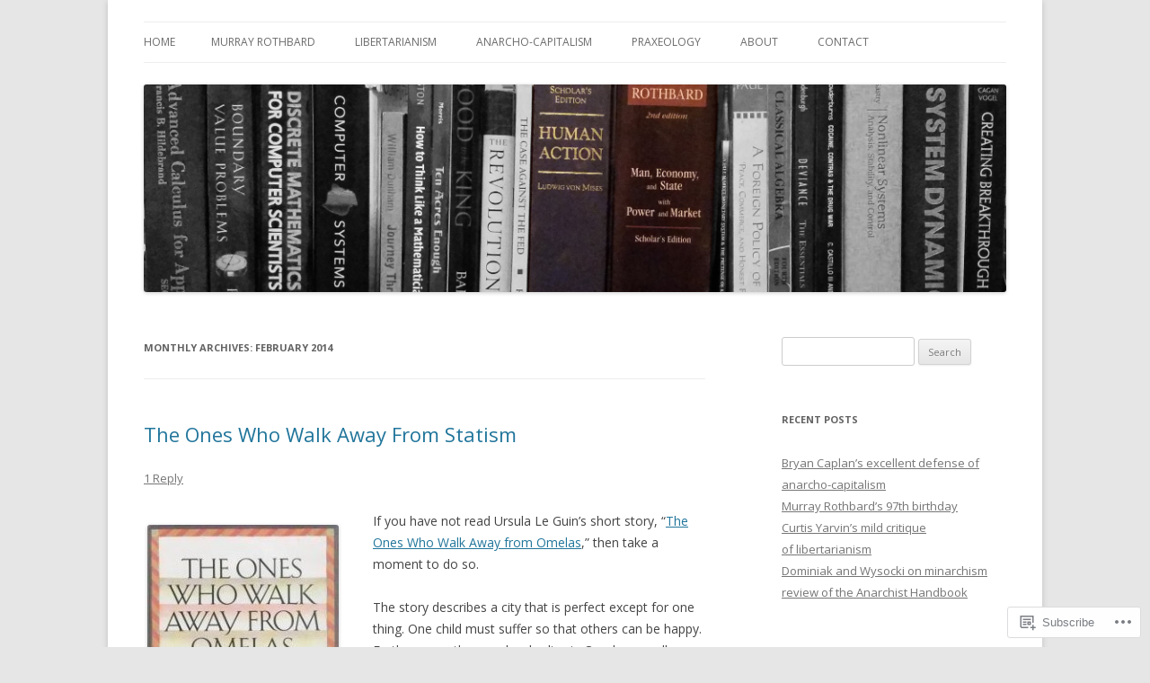

--- FILE ---
content_type: text/html; charset=UTF-8
request_url: https://rothbard.com/2014/02/
body_size: 20322
content:
<!DOCTYPE html>
<!--[if IE 7]>
<html class="ie ie7" lang="en">
<![endif]-->
<!--[if IE 8]>
<html class="ie ie8" lang="en">
<![endif]-->
<!--[if !(IE 7) & !(IE 8)]><!-->
<html lang="en">
<!--<![endif]-->
<head>
<meta charset="UTF-8" />
<meta name="viewport" content="width=device-width" />
<title>February | 2014 | Rothbard.com</title>
<link rel="profile" href="https://gmpg.org/xfn/11" />
<link rel="pingback" href="https://rothbard.com/xmlrpc.php">
<!--[if lt IE 9]>
<script src="https://s0.wp.com/wp-content/themes/pub/twentytwelve/js/html5.js?m=1394055319i&amp;ver=3.7.0" type="text/javascript"></script>
<![endif]-->
<meta name='robots' content='max-image-preview:large' />
<meta name="google-site-verification" content="Gy4tLVNx96m0HBH_E25y5ceCrYhQDbJm-odHhbXJXPM" />

<!-- Async WordPress.com Remote Login -->
<script id="wpcom_remote_login_js">
var wpcom_remote_login_extra_auth = '';
function wpcom_remote_login_remove_dom_node_id( element_id ) {
	var dom_node = document.getElementById( element_id );
	if ( dom_node ) { dom_node.parentNode.removeChild( dom_node ); }
}
function wpcom_remote_login_remove_dom_node_classes( class_name ) {
	var dom_nodes = document.querySelectorAll( '.' + class_name );
	for ( var i = 0; i < dom_nodes.length; i++ ) {
		dom_nodes[ i ].parentNode.removeChild( dom_nodes[ i ] );
	}
}
function wpcom_remote_login_final_cleanup() {
	wpcom_remote_login_remove_dom_node_classes( "wpcom_remote_login_msg" );
	wpcom_remote_login_remove_dom_node_id( "wpcom_remote_login_key" );
	wpcom_remote_login_remove_dom_node_id( "wpcom_remote_login_validate" );
	wpcom_remote_login_remove_dom_node_id( "wpcom_remote_login_js" );
	wpcom_remote_login_remove_dom_node_id( "wpcom_request_access_iframe" );
	wpcom_remote_login_remove_dom_node_id( "wpcom_request_access_styles" );
}

// Watch for messages back from the remote login
window.addEventListener( "message", function( e ) {
	if ( e.origin === "https://r-login.wordpress.com" ) {
		var data = {};
		try {
			data = JSON.parse( e.data );
		} catch( e ) {
			wpcom_remote_login_final_cleanup();
			return;
		}

		if ( data.msg === 'LOGIN' ) {
			// Clean up the login check iframe
			wpcom_remote_login_remove_dom_node_id( "wpcom_remote_login_key" );

			var id_regex = new RegExp( /^[0-9]+$/ );
			var token_regex = new RegExp( /^.*|.*|.*$/ );
			if (
				token_regex.test( data.token )
				&& id_regex.test( data.wpcomid )
			) {
				// We have everything we need to ask for a login
				var script = document.createElement( "script" );
				script.setAttribute( "id", "wpcom_remote_login_validate" );
				script.src = '/remote-login.php?wpcom_remote_login=validate'
					+ '&wpcomid=' + data.wpcomid
					+ '&token=' + encodeURIComponent( data.token )
					+ '&host=' + window.location.protocol
					+ '//' + window.location.hostname
					+ '&postid=77'
					+ '&is_singular=';
				document.body.appendChild( script );
			}

			return;
		}

		// Safari ITP, not logged in, so redirect
		if ( data.msg === 'LOGIN-REDIRECT' ) {
			window.location = 'https://wordpress.com/log-in?redirect_to=' + window.location.href;
			return;
		}

		// Safari ITP, storage access failed, remove the request
		if ( data.msg === 'LOGIN-REMOVE' ) {
			var css_zap = 'html { -webkit-transition: margin-top 1s; transition: margin-top 1s; } /* 9001 */ html { margin-top: 0 !important; } * html body { margin-top: 0 !important; } @media screen and ( max-width: 782px ) { html { margin-top: 0 !important; } * html body { margin-top: 0 !important; } }';
			var style_zap = document.createElement( 'style' );
			style_zap.type = 'text/css';
			style_zap.appendChild( document.createTextNode( css_zap ) );
			document.body.appendChild( style_zap );

			var e = document.getElementById( 'wpcom_request_access_iframe' );
			e.parentNode.removeChild( e );

			document.cookie = 'wordpress_com_login_access=denied; path=/; max-age=31536000';

			return;
		}

		// Safari ITP
		if ( data.msg === 'REQUEST_ACCESS' ) {
			console.log( 'request access: safari' );

			// Check ITP iframe enable/disable knob
			if ( wpcom_remote_login_extra_auth !== 'safari_itp_iframe' ) {
				return;
			}

			// If we are in a "private window" there is no ITP.
			var private_window = false;
			try {
				var opendb = window.openDatabase( null, null, null, null );
			} catch( e ) {
				private_window = true;
			}

			if ( private_window ) {
				console.log( 'private window' );
				return;
			}

			var iframe = document.createElement( 'iframe' );
			iframe.id = 'wpcom_request_access_iframe';
			iframe.setAttribute( 'scrolling', 'no' );
			iframe.setAttribute( 'sandbox', 'allow-storage-access-by-user-activation allow-scripts allow-same-origin allow-top-navigation-by-user-activation' );
			iframe.src = 'https://r-login.wordpress.com/remote-login.php?wpcom_remote_login=request_access&origin=' + encodeURIComponent( data.origin ) + '&wpcomid=' + encodeURIComponent( data.wpcomid );

			var css = 'html { -webkit-transition: margin-top 1s; transition: margin-top 1s; } /* 9001 */ html { margin-top: 46px !important; } * html body { margin-top: 46px !important; } @media screen and ( max-width: 660px ) { html { margin-top: 71px !important; } * html body { margin-top: 71px !important; } #wpcom_request_access_iframe { display: block; height: 71px !important; } } #wpcom_request_access_iframe { border: 0px; height: 46px; position: fixed; top: 0; left: 0; width: 100%; min-width: 100%; z-index: 99999; background: #23282d; } ';

			var style = document.createElement( 'style' );
			style.type = 'text/css';
			style.id = 'wpcom_request_access_styles';
			style.appendChild( document.createTextNode( css ) );
			document.body.appendChild( style );

			document.body.appendChild( iframe );
		}

		if ( data.msg === 'DONE' ) {
			wpcom_remote_login_final_cleanup();
		}
	}
}, false );

// Inject the remote login iframe after the page has had a chance to load
// more critical resources
window.addEventListener( "DOMContentLoaded", function( e ) {
	var iframe = document.createElement( "iframe" );
	iframe.style.display = "none";
	iframe.setAttribute( "scrolling", "no" );
	iframe.setAttribute( "id", "wpcom_remote_login_key" );
	iframe.src = "https://r-login.wordpress.com/remote-login.php"
		+ "?wpcom_remote_login=key"
		+ "&origin=aHR0cHM6Ly9yb3RoYmFyZC5jb20%3D"
		+ "&wpcomid=59706991"
		+ "&time=" + Math.floor( Date.now() / 1000 );
	document.body.appendChild( iframe );
}, false );
</script>
<link rel='dns-prefetch' href='//s0.wp.com' />
<link rel='dns-prefetch' href='//fonts-api.wp.com' />
<link href='https://fonts.gstatic.com' crossorigin rel='preconnect' />
<link rel="alternate" type="application/rss+xml" title="Rothbard.com &raquo; Feed" href="https://rothbard.com/feed/" />
<link rel="alternate" type="application/rss+xml" title="Rothbard.com &raquo; Comments Feed" href="https://rothbard.com/comments/feed/" />
	<script type="text/javascript">
		/* <![CDATA[ */
		function addLoadEvent(func) {
			var oldonload = window.onload;
			if (typeof window.onload != 'function') {
				window.onload = func;
			} else {
				window.onload = function () {
					oldonload();
					func();
				}
			}
		}
		/* ]]> */
	</script>
	<style id='wp-emoji-styles-inline-css'>

	img.wp-smiley, img.emoji {
		display: inline !important;
		border: none !important;
		box-shadow: none !important;
		height: 1em !important;
		width: 1em !important;
		margin: 0 0.07em !important;
		vertical-align: -0.1em !important;
		background: none !important;
		padding: 0 !important;
	}
/*# sourceURL=wp-emoji-styles-inline-css */
</style>
<link crossorigin='anonymous' rel='stylesheet' id='all-css-2-1' href='/wp-content/plugins/gutenberg-core/v22.2.0/build/styles/block-library/style.css?m=1764855221i&cssminify=yes' type='text/css' media='all' />
<style id='wp-block-library-inline-css'>
.has-text-align-justify {
	text-align:justify;
}
.has-text-align-justify{text-align:justify;}

/*# sourceURL=wp-block-library-inline-css */
</style><style id='global-styles-inline-css'>
:root{--wp--preset--aspect-ratio--square: 1;--wp--preset--aspect-ratio--4-3: 4/3;--wp--preset--aspect-ratio--3-4: 3/4;--wp--preset--aspect-ratio--3-2: 3/2;--wp--preset--aspect-ratio--2-3: 2/3;--wp--preset--aspect-ratio--16-9: 16/9;--wp--preset--aspect-ratio--9-16: 9/16;--wp--preset--color--black: #000000;--wp--preset--color--cyan-bluish-gray: #abb8c3;--wp--preset--color--white: #fff;--wp--preset--color--pale-pink: #f78da7;--wp--preset--color--vivid-red: #cf2e2e;--wp--preset--color--luminous-vivid-orange: #ff6900;--wp--preset--color--luminous-vivid-amber: #fcb900;--wp--preset--color--light-green-cyan: #7bdcb5;--wp--preset--color--vivid-green-cyan: #00d084;--wp--preset--color--pale-cyan-blue: #8ed1fc;--wp--preset--color--vivid-cyan-blue: #0693e3;--wp--preset--color--vivid-purple: #9b51e0;--wp--preset--color--blue: #21759b;--wp--preset--color--dark-gray: #444;--wp--preset--color--medium-gray: #9f9f9f;--wp--preset--color--light-gray: #e6e6e6;--wp--preset--gradient--vivid-cyan-blue-to-vivid-purple: linear-gradient(135deg,rgb(6,147,227) 0%,rgb(155,81,224) 100%);--wp--preset--gradient--light-green-cyan-to-vivid-green-cyan: linear-gradient(135deg,rgb(122,220,180) 0%,rgb(0,208,130) 100%);--wp--preset--gradient--luminous-vivid-amber-to-luminous-vivid-orange: linear-gradient(135deg,rgb(252,185,0) 0%,rgb(255,105,0) 100%);--wp--preset--gradient--luminous-vivid-orange-to-vivid-red: linear-gradient(135deg,rgb(255,105,0) 0%,rgb(207,46,46) 100%);--wp--preset--gradient--very-light-gray-to-cyan-bluish-gray: linear-gradient(135deg,rgb(238,238,238) 0%,rgb(169,184,195) 100%);--wp--preset--gradient--cool-to-warm-spectrum: linear-gradient(135deg,rgb(74,234,220) 0%,rgb(151,120,209) 20%,rgb(207,42,186) 40%,rgb(238,44,130) 60%,rgb(251,105,98) 80%,rgb(254,248,76) 100%);--wp--preset--gradient--blush-light-purple: linear-gradient(135deg,rgb(255,206,236) 0%,rgb(152,150,240) 100%);--wp--preset--gradient--blush-bordeaux: linear-gradient(135deg,rgb(254,205,165) 0%,rgb(254,45,45) 50%,rgb(107,0,62) 100%);--wp--preset--gradient--luminous-dusk: linear-gradient(135deg,rgb(255,203,112) 0%,rgb(199,81,192) 50%,rgb(65,88,208) 100%);--wp--preset--gradient--pale-ocean: linear-gradient(135deg,rgb(255,245,203) 0%,rgb(182,227,212) 50%,rgb(51,167,181) 100%);--wp--preset--gradient--electric-grass: linear-gradient(135deg,rgb(202,248,128) 0%,rgb(113,206,126) 100%);--wp--preset--gradient--midnight: linear-gradient(135deg,rgb(2,3,129) 0%,rgb(40,116,252) 100%);--wp--preset--font-size--small: 13px;--wp--preset--font-size--medium: 20px;--wp--preset--font-size--large: 36px;--wp--preset--font-size--x-large: 42px;--wp--preset--font-family--albert-sans: 'Albert Sans', sans-serif;--wp--preset--font-family--alegreya: Alegreya, serif;--wp--preset--font-family--arvo: Arvo, serif;--wp--preset--font-family--bodoni-moda: 'Bodoni Moda', serif;--wp--preset--font-family--bricolage-grotesque: 'Bricolage Grotesque', sans-serif;--wp--preset--font-family--cabin: Cabin, sans-serif;--wp--preset--font-family--chivo: Chivo, sans-serif;--wp--preset--font-family--commissioner: Commissioner, sans-serif;--wp--preset--font-family--cormorant: Cormorant, serif;--wp--preset--font-family--courier-prime: 'Courier Prime', monospace;--wp--preset--font-family--crimson-pro: 'Crimson Pro', serif;--wp--preset--font-family--dm-mono: 'DM Mono', monospace;--wp--preset--font-family--dm-sans: 'DM Sans', sans-serif;--wp--preset--font-family--dm-serif-display: 'DM Serif Display', serif;--wp--preset--font-family--domine: Domine, serif;--wp--preset--font-family--eb-garamond: 'EB Garamond', serif;--wp--preset--font-family--epilogue: Epilogue, sans-serif;--wp--preset--font-family--fahkwang: Fahkwang, sans-serif;--wp--preset--font-family--figtree: Figtree, sans-serif;--wp--preset--font-family--fira-sans: 'Fira Sans', sans-serif;--wp--preset--font-family--fjalla-one: 'Fjalla One', sans-serif;--wp--preset--font-family--fraunces: Fraunces, serif;--wp--preset--font-family--gabarito: Gabarito, system-ui;--wp--preset--font-family--ibm-plex-mono: 'IBM Plex Mono', monospace;--wp--preset--font-family--ibm-plex-sans: 'IBM Plex Sans', sans-serif;--wp--preset--font-family--ibarra-real-nova: 'Ibarra Real Nova', serif;--wp--preset--font-family--instrument-serif: 'Instrument Serif', serif;--wp--preset--font-family--inter: Inter, sans-serif;--wp--preset--font-family--josefin-sans: 'Josefin Sans', sans-serif;--wp--preset--font-family--jost: Jost, sans-serif;--wp--preset--font-family--libre-baskerville: 'Libre Baskerville', serif;--wp--preset--font-family--libre-franklin: 'Libre Franklin', sans-serif;--wp--preset--font-family--literata: Literata, serif;--wp--preset--font-family--lora: Lora, serif;--wp--preset--font-family--merriweather: Merriweather, serif;--wp--preset--font-family--montserrat: Montserrat, sans-serif;--wp--preset--font-family--newsreader: Newsreader, serif;--wp--preset--font-family--noto-sans-mono: 'Noto Sans Mono', sans-serif;--wp--preset--font-family--nunito: Nunito, sans-serif;--wp--preset--font-family--open-sans: 'Open Sans', sans-serif;--wp--preset--font-family--overpass: Overpass, sans-serif;--wp--preset--font-family--pt-serif: 'PT Serif', serif;--wp--preset--font-family--petrona: Petrona, serif;--wp--preset--font-family--piazzolla: Piazzolla, serif;--wp--preset--font-family--playfair-display: 'Playfair Display', serif;--wp--preset--font-family--plus-jakarta-sans: 'Plus Jakarta Sans', sans-serif;--wp--preset--font-family--poppins: Poppins, sans-serif;--wp--preset--font-family--raleway: Raleway, sans-serif;--wp--preset--font-family--roboto: Roboto, sans-serif;--wp--preset--font-family--roboto-slab: 'Roboto Slab', serif;--wp--preset--font-family--rubik: Rubik, sans-serif;--wp--preset--font-family--rufina: Rufina, serif;--wp--preset--font-family--sora: Sora, sans-serif;--wp--preset--font-family--source-sans-3: 'Source Sans 3', sans-serif;--wp--preset--font-family--source-serif-4: 'Source Serif 4', serif;--wp--preset--font-family--space-mono: 'Space Mono', monospace;--wp--preset--font-family--syne: Syne, sans-serif;--wp--preset--font-family--texturina: Texturina, serif;--wp--preset--font-family--urbanist: Urbanist, sans-serif;--wp--preset--font-family--work-sans: 'Work Sans', sans-serif;--wp--preset--spacing--20: 0.44rem;--wp--preset--spacing--30: 0.67rem;--wp--preset--spacing--40: 1rem;--wp--preset--spacing--50: 1.5rem;--wp--preset--spacing--60: 2.25rem;--wp--preset--spacing--70: 3.38rem;--wp--preset--spacing--80: 5.06rem;--wp--preset--shadow--natural: 6px 6px 9px rgba(0, 0, 0, 0.2);--wp--preset--shadow--deep: 12px 12px 50px rgba(0, 0, 0, 0.4);--wp--preset--shadow--sharp: 6px 6px 0px rgba(0, 0, 0, 0.2);--wp--preset--shadow--outlined: 6px 6px 0px -3px rgb(255, 255, 255), 6px 6px rgb(0, 0, 0);--wp--preset--shadow--crisp: 6px 6px 0px rgb(0, 0, 0);}:where(.is-layout-flex){gap: 0.5em;}:where(.is-layout-grid){gap: 0.5em;}body .is-layout-flex{display: flex;}.is-layout-flex{flex-wrap: wrap;align-items: center;}.is-layout-flex > :is(*, div){margin: 0;}body .is-layout-grid{display: grid;}.is-layout-grid > :is(*, div){margin: 0;}:where(.wp-block-columns.is-layout-flex){gap: 2em;}:where(.wp-block-columns.is-layout-grid){gap: 2em;}:where(.wp-block-post-template.is-layout-flex){gap: 1.25em;}:where(.wp-block-post-template.is-layout-grid){gap: 1.25em;}.has-black-color{color: var(--wp--preset--color--black) !important;}.has-cyan-bluish-gray-color{color: var(--wp--preset--color--cyan-bluish-gray) !important;}.has-white-color{color: var(--wp--preset--color--white) !important;}.has-pale-pink-color{color: var(--wp--preset--color--pale-pink) !important;}.has-vivid-red-color{color: var(--wp--preset--color--vivid-red) !important;}.has-luminous-vivid-orange-color{color: var(--wp--preset--color--luminous-vivid-orange) !important;}.has-luminous-vivid-amber-color{color: var(--wp--preset--color--luminous-vivid-amber) !important;}.has-light-green-cyan-color{color: var(--wp--preset--color--light-green-cyan) !important;}.has-vivid-green-cyan-color{color: var(--wp--preset--color--vivid-green-cyan) !important;}.has-pale-cyan-blue-color{color: var(--wp--preset--color--pale-cyan-blue) !important;}.has-vivid-cyan-blue-color{color: var(--wp--preset--color--vivid-cyan-blue) !important;}.has-vivid-purple-color{color: var(--wp--preset--color--vivid-purple) !important;}.has-black-background-color{background-color: var(--wp--preset--color--black) !important;}.has-cyan-bluish-gray-background-color{background-color: var(--wp--preset--color--cyan-bluish-gray) !important;}.has-white-background-color{background-color: var(--wp--preset--color--white) !important;}.has-pale-pink-background-color{background-color: var(--wp--preset--color--pale-pink) !important;}.has-vivid-red-background-color{background-color: var(--wp--preset--color--vivid-red) !important;}.has-luminous-vivid-orange-background-color{background-color: var(--wp--preset--color--luminous-vivid-orange) !important;}.has-luminous-vivid-amber-background-color{background-color: var(--wp--preset--color--luminous-vivid-amber) !important;}.has-light-green-cyan-background-color{background-color: var(--wp--preset--color--light-green-cyan) !important;}.has-vivid-green-cyan-background-color{background-color: var(--wp--preset--color--vivid-green-cyan) !important;}.has-pale-cyan-blue-background-color{background-color: var(--wp--preset--color--pale-cyan-blue) !important;}.has-vivid-cyan-blue-background-color{background-color: var(--wp--preset--color--vivid-cyan-blue) !important;}.has-vivid-purple-background-color{background-color: var(--wp--preset--color--vivid-purple) !important;}.has-black-border-color{border-color: var(--wp--preset--color--black) !important;}.has-cyan-bluish-gray-border-color{border-color: var(--wp--preset--color--cyan-bluish-gray) !important;}.has-white-border-color{border-color: var(--wp--preset--color--white) !important;}.has-pale-pink-border-color{border-color: var(--wp--preset--color--pale-pink) !important;}.has-vivid-red-border-color{border-color: var(--wp--preset--color--vivid-red) !important;}.has-luminous-vivid-orange-border-color{border-color: var(--wp--preset--color--luminous-vivid-orange) !important;}.has-luminous-vivid-amber-border-color{border-color: var(--wp--preset--color--luminous-vivid-amber) !important;}.has-light-green-cyan-border-color{border-color: var(--wp--preset--color--light-green-cyan) !important;}.has-vivid-green-cyan-border-color{border-color: var(--wp--preset--color--vivid-green-cyan) !important;}.has-pale-cyan-blue-border-color{border-color: var(--wp--preset--color--pale-cyan-blue) !important;}.has-vivid-cyan-blue-border-color{border-color: var(--wp--preset--color--vivid-cyan-blue) !important;}.has-vivid-purple-border-color{border-color: var(--wp--preset--color--vivid-purple) !important;}.has-vivid-cyan-blue-to-vivid-purple-gradient-background{background: var(--wp--preset--gradient--vivid-cyan-blue-to-vivid-purple) !important;}.has-light-green-cyan-to-vivid-green-cyan-gradient-background{background: var(--wp--preset--gradient--light-green-cyan-to-vivid-green-cyan) !important;}.has-luminous-vivid-amber-to-luminous-vivid-orange-gradient-background{background: var(--wp--preset--gradient--luminous-vivid-amber-to-luminous-vivid-orange) !important;}.has-luminous-vivid-orange-to-vivid-red-gradient-background{background: var(--wp--preset--gradient--luminous-vivid-orange-to-vivid-red) !important;}.has-very-light-gray-to-cyan-bluish-gray-gradient-background{background: var(--wp--preset--gradient--very-light-gray-to-cyan-bluish-gray) !important;}.has-cool-to-warm-spectrum-gradient-background{background: var(--wp--preset--gradient--cool-to-warm-spectrum) !important;}.has-blush-light-purple-gradient-background{background: var(--wp--preset--gradient--blush-light-purple) !important;}.has-blush-bordeaux-gradient-background{background: var(--wp--preset--gradient--blush-bordeaux) !important;}.has-luminous-dusk-gradient-background{background: var(--wp--preset--gradient--luminous-dusk) !important;}.has-pale-ocean-gradient-background{background: var(--wp--preset--gradient--pale-ocean) !important;}.has-electric-grass-gradient-background{background: var(--wp--preset--gradient--electric-grass) !important;}.has-midnight-gradient-background{background: var(--wp--preset--gradient--midnight) !important;}.has-small-font-size{font-size: var(--wp--preset--font-size--small) !important;}.has-medium-font-size{font-size: var(--wp--preset--font-size--medium) !important;}.has-large-font-size{font-size: var(--wp--preset--font-size--large) !important;}.has-x-large-font-size{font-size: var(--wp--preset--font-size--x-large) !important;}.has-albert-sans-font-family{font-family: var(--wp--preset--font-family--albert-sans) !important;}.has-alegreya-font-family{font-family: var(--wp--preset--font-family--alegreya) !important;}.has-arvo-font-family{font-family: var(--wp--preset--font-family--arvo) !important;}.has-bodoni-moda-font-family{font-family: var(--wp--preset--font-family--bodoni-moda) !important;}.has-bricolage-grotesque-font-family{font-family: var(--wp--preset--font-family--bricolage-grotesque) !important;}.has-cabin-font-family{font-family: var(--wp--preset--font-family--cabin) !important;}.has-chivo-font-family{font-family: var(--wp--preset--font-family--chivo) !important;}.has-commissioner-font-family{font-family: var(--wp--preset--font-family--commissioner) !important;}.has-cormorant-font-family{font-family: var(--wp--preset--font-family--cormorant) !important;}.has-courier-prime-font-family{font-family: var(--wp--preset--font-family--courier-prime) !important;}.has-crimson-pro-font-family{font-family: var(--wp--preset--font-family--crimson-pro) !important;}.has-dm-mono-font-family{font-family: var(--wp--preset--font-family--dm-mono) !important;}.has-dm-sans-font-family{font-family: var(--wp--preset--font-family--dm-sans) !important;}.has-dm-serif-display-font-family{font-family: var(--wp--preset--font-family--dm-serif-display) !important;}.has-domine-font-family{font-family: var(--wp--preset--font-family--domine) !important;}.has-eb-garamond-font-family{font-family: var(--wp--preset--font-family--eb-garamond) !important;}.has-epilogue-font-family{font-family: var(--wp--preset--font-family--epilogue) !important;}.has-fahkwang-font-family{font-family: var(--wp--preset--font-family--fahkwang) !important;}.has-figtree-font-family{font-family: var(--wp--preset--font-family--figtree) !important;}.has-fira-sans-font-family{font-family: var(--wp--preset--font-family--fira-sans) !important;}.has-fjalla-one-font-family{font-family: var(--wp--preset--font-family--fjalla-one) !important;}.has-fraunces-font-family{font-family: var(--wp--preset--font-family--fraunces) !important;}.has-gabarito-font-family{font-family: var(--wp--preset--font-family--gabarito) !important;}.has-ibm-plex-mono-font-family{font-family: var(--wp--preset--font-family--ibm-plex-mono) !important;}.has-ibm-plex-sans-font-family{font-family: var(--wp--preset--font-family--ibm-plex-sans) !important;}.has-ibarra-real-nova-font-family{font-family: var(--wp--preset--font-family--ibarra-real-nova) !important;}.has-instrument-serif-font-family{font-family: var(--wp--preset--font-family--instrument-serif) !important;}.has-inter-font-family{font-family: var(--wp--preset--font-family--inter) !important;}.has-josefin-sans-font-family{font-family: var(--wp--preset--font-family--josefin-sans) !important;}.has-jost-font-family{font-family: var(--wp--preset--font-family--jost) !important;}.has-libre-baskerville-font-family{font-family: var(--wp--preset--font-family--libre-baskerville) !important;}.has-libre-franklin-font-family{font-family: var(--wp--preset--font-family--libre-franklin) !important;}.has-literata-font-family{font-family: var(--wp--preset--font-family--literata) !important;}.has-lora-font-family{font-family: var(--wp--preset--font-family--lora) !important;}.has-merriweather-font-family{font-family: var(--wp--preset--font-family--merriweather) !important;}.has-montserrat-font-family{font-family: var(--wp--preset--font-family--montserrat) !important;}.has-newsreader-font-family{font-family: var(--wp--preset--font-family--newsreader) !important;}.has-noto-sans-mono-font-family{font-family: var(--wp--preset--font-family--noto-sans-mono) !important;}.has-nunito-font-family{font-family: var(--wp--preset--font-family--nunito) !important;}.has-open-sans-font-family{font-family: var(--wp--preset--font-family--open-sans) !important;}.has-overpass-font-family{font-family: var(--wp--preset--font-family--overpass) !important;}.has-pt-serif-font-family{font-family: var(--wp--preset--font-family--pt-serif) !important;}.has-petrona-font-family{font-family: var(--wp--preset--font-family--petrona) !important;}.has-piazzolla-font-family{font-family: var(--wp--preset--font-family--piazzolla) !important;}.has-playfair-display-font-family{font-family: var(--wp--preset--font-family--playfair-display) !important;}.has-plus-jakarta-sans-font-family{font-family: var(--wp--preset--font-family--plus-jakarta-sans) !important;}.has-poppins-font-family{font-family: var(--wp--preset--font-family--poppins) !important;}.has-raleway-font-family{font-family: var(--wp--preset--font-family--raleway) !important;}.has-roboto-font-family{font-family: var(--wp--preset--font-family--roboto) !important;}.has-roboto-slab-font-family{font-family: var(--wp--preset--font-family--roboto-slab) !important;}.has-rubik-font-family{font-family: var(--wp--preset--font-family--rubik) !important;}.has-rufina-font-family{font-family: var(--wp--preset--font-family--rufina) !important;}.has-sora-font-family{font-family: var(--wp--preset--font-family--sora) !important;}.has-source-sans-3-font-family{font-family: var(--wp--preset--font-family--source-sans-3) !important;}.has-source-serif-4-font-family{font-family: var(--wp--preset--font-family--source-serif-4) !important;}.has-space-mono-font-family{font-family: var(--wp--preset--font-family--space-mono) !important;}.has-syne-font-family{font-family: var(--wp--preset--font-family--syne) !important;}.has-texturina-font-family{font-family: var(--wp--preset--font-family--texturina) !important;}.has-urbanist-font-family{font-family: var(--wp--preset--font-family--urbanist) !important;}.has-work-sans-font-family{font-family: var(--wp--preset--font-family--work-sans) !important;}
/*# sourceURL=global-styles-inline-css */
</style>

<style id='classic-theme-styles-inline-css'>
/*! This file is auto-generated */
.wp-block-button__link{color:#fff;background-color:#32373c;border-radius:9999px;box-shadow:none;text-decoration:none;padding:calc(.667em + 2px) calc(1.333em + 2px);font-size:1.125em}.wp-block-file__button{background:#32373c;color:#fff;text-decoration:none}
/*# sourceURL=/wp-includes/css/classic-themes.min.css */
</style>
<link crossorigin='anonymous' rel='stylesheet' id='all-css-4-1' href='/_static/??-eJx9jEEOAiEQBD/kQECjeDC+ZWEnijIwYWA3/l72op689KFTVXplCCU3zE1z6reYRYfiUwlP0VYZpwxIJE4IFRd10HOU9iFA2iuhCiI7/ROiDt9WxfETT20jCOc4YUIa2D9t5eGA91xRBMZS7ATtPkTZvCtdzNEZt7f2fHq8Afl7R7w=&cssminify=yes' type='text/css' media='all' />
<link rel='stylesheet' id='twentytwelve-fonts-css' href='https://fonts-api.wp.com/css?family=Open+Sans%3A400italic%2C700italic%2C400%2C700&#038;subset=latin%2Clatin-ext&#038;display=fallback' media='all' />
<link crossorigin='anonymous' rel='stylesheet' id='all-css-6-1' href='/_static/??-eJzTLy/QTc7PK0nNK9EvyUjNTS3WLyhN0i8pBwpUAsmcslT94pLKnFS95OJiHX0iVAPV6Sfl5CdnF4O02OfaGpqbWpibWJiZW2YBADBZKMU=&cssminify=yes' type='text/css' media='all' />
<link crossorigin='anonymous' rel='stylesheet' id='all-css-8-1' href='/_static/??-eJx9i0EOwjAMBD+EcUEiggPiLW1k0iAnjmqnUX9PuLUXLqud1Q62Al6yUTa0mRIpljqhtT5sPXklVNuYoBUv6exVT7hzUoXCNcSsuNDEEnoN2F87/CcFEmDxo0XJB4A3j3H5qa/0vNyGh3PD1d0/X5shQdY=&cssminify=yes' type='text/css' media='all' />
<style id='jetpack-global-styles-frontend-style-inline-css'>
:root { --font-headings: unset; --font-base: unset; --font-headings-default: -apple-system,BlinkMacSystemFont,"Segoe UI",Roboto,Oxygen-Sans,Ubuntu,Cantarell,"Helvetica Neue",sans-serif; --font-base-default: -apple-system,BlinkMacSystemFont,"Segoe UI",Roboto,Oxygen-Sans,Ubuntu,Cantarell,"Helvetica Neue",sans-serif;}
/*# sourceURL=jetpack-global-styles-frontend-style-inline-css */
</style>
<link crossorigin='anonymous' rel='stylesheet' id='all-css-10-1' href='/wp-content/themes/h4/global.css?m=1420737423i&cssminify=yes' type='text/css' media='all' />
<script type="text/javascript" id="wpcom-actionbar-placeholder-js-extra">
/* <![CDATA[ */
var actionbardata = {"siteID":"59706991","postID":"0","siteURL":"https://rothbard.com","xhrURL":"https://rothbard.com/wp-admin/admin-ajax.php","nonce":"b199b3234a","isLoggedIn":"","statusMessage":"","subsEmailDefault":"instantly","proxyScriptUrl":"https://s0.wp.com/wp-content/js/wpcom-proxy-request.js?m=1513050504i&amp;ver=20211021","i18n":{"followedText":"New posts from this site will now appear in your \u003Ca href=\"https://wordpress.com/reader\"\u003EReader\u003C/a\u003E","foldBar":"Collapse this bar","unfoldBar":"Expand this bar","shortLinkCopied":"Shortlink copied to clipboard."}};
//# sourceURL=wpcom-actionbar-placeholder-js-extra
/* ]]> */
</script>
<script type="text/javascript" id="jetpack-mu-wpcom-settings-js-before">
/* <![CDATA[ */
var JETPACK_MU_WPCOM_SETTINGS = {"assetsUrl":"https://s0.wp.com/wp-content/mu-plugins/jetpack-mu-wpcom-plugin/sun/jetpack_vendor/automattic/jetpack-mu-wpcom/src/build/"};
//# sourceURL=jetpack-mu-wpcom-settings-js-before
/* ]]> */
</script>
<script crossorigin='anonymous' type='text/javascript'  src='/_static/??-eJzTLy/QTc7PK0nNK9HPKtYvyinRLSjKr6jUyyrW0QfKZeYl55SmpBaDJLMKS1OLKqGUXm5mHkFFurmZ6UWJJalQxfa5tobmRgamxgZmFpZZACbyLJI='></script>
<script type="text/javascript" id="rlt-proxy-js-after">
/* <![CDATA[ */
	rltInitialize( {"token":null,"iframeOrigins":["https:\/\/widgets.wp.com"]} );
//# sourceURL=rlt-proxy-js-after
/* ]]> */
</script>
<link rel="EditURI" type="application/rsd+xml" title="RSD" href="https://rothbarddotcom.wordpress.com/xmlrpc.php?rsd" />
<meta name="generator" content="WordPress.com" />

<!-- Jetpack Open Graph Tags -->
<meta property="og:type" content="website" />
<meta property="og:title" content="February 2014 &#8211; Rothbard.com" />
<meta property="og:site_name" content="Rothbard.com" />
<meta property="og:image" content="https://rothbard.com/wp-content/uploads/2018/08/murray_rothbard.png?w=105" />
<meta property="og:image:width" content="200" />
<meta property="og:image:height" content="200" />
<meta property="og:image:alt" content="" />
<meta property="og:locale" content="en_US" />
<meta name="twitter:creator" content="@Rothbarddotcom" />
<meta name="twitter:site" content="@Rothbarddotcom" />

<!-- End Jetpack Open Graph Tags -->
<link rel='openid.server' href='https://rothbard.com/?openidserver=1' />
<link rel='openid.delegate' href='https://rothbard.com/' />
<link rel="search" type="application/opensearchdescription+xml" href="https://rothbard.com/osd.xml" title="Rothbard.com" />
<link rel="search" type="application/opensearchdescription+xml" href="https://s1.wp.com/opensearch.xml" title="WordPress.com" />
<meta name="theme-color" content="#e6e6e6" />
<style type="text/css">.recentcomments a{display:inline !important;padding:0 !important;margin:0 !important;}</style>		<style type="text/css">
			.recentcomments a {
				display: inline !important;
				padding: 0 !important;
				margin: 0 !important;
			}

			table.recentcommentsavatartop img.avatar, table.recentcommentsavatarend img.avatar {
				border: 0px;
				margin: 0;
			}

			table.recentcommentsavatartop a, table.recentcommentsavatarend a {
				border: 0px !important;
				background-color: transparent !important;
			}

			td.recentcommentsavatarend, td.recentcommentsavatartop {
				padding: 0px 0px 1px 0px;
				margin: 0px;
			}

			td.recentcommentstextend {
				border: none !important;
				padding: 0px 0px 2px 10px;
			}

			.rtl td.recentcommentstextend {
				padding: 0px 10px 2px 0px;
			}

			td.recentcommentstexttop {
				border: none;
				padding: 0px 0px 0px 10px;
			}

			.rtl td.recentcommentstexttop {
				padding: 0px 10px 0px 0px;
			}
		</style>
		<meta name="description" content="1 post published by rothbarddotcom during February 2014" />
	<style type="text/css" id="twentytwelve-header-css">
			.site-title,
		.site-description {
			position: absolute;
			clip: rect(1px 1px 1px 1px); /* IE7 */
			clip: rect(1px, 1px, 1px, 1px);
		}
		</style>
	<link rel="icon" href="https://rothbard.com/wp-content/uploads/2018/08/murray_rothbard.png?w=32" sizes="32x32" />
<link rel="icon" href="https://rothbard.com/wp-content/uploads/2018/08/murray_rothbard.png?w=105" sizes="192x192" />
<link rel="apple-touch-icon" href="https://rothbard.com/wp-content/uploads/2018/08/murray_rothbard.png?w=105" />
<meta name="msapplication-TileImage" content="https://rothbard.com/wp-content/uploads/2018/08/murray_rothbard.png?w=105" />
			<link rel="stylesheet" id="custom-css-css" type="text/css" href="https://s0.wp.com/?custom-css=1&#038;csblog=42wvZ&#038;cscache=6&#038;csrev=11" />
			<!-- Jetpack Google Analytics -->
			<script type='text/javascript'>
				var _gaq = _gaq || [];
				_gaq.push(['_setAccount', 'UA-55810067-1']);
_gaq.push(['_trackPageview']);
				(function() {
					var ga = document.createElement('script'); ga.type = 'text/javascript'; ga.async = true;
					ga.src = ('https:' === document.location.protocol ? 'https://ssl' : 'http://www') + '.google-analytics.com/ga.js';
					var s = document.getElementsByTagName('script')[0]; s.parentNode.insertBefore(ga, s);
				})();
			</script>
			<!-- End Jetpack Google Analytics -->
<link crossorigin='anonymous' rel='stylesheet' id='all-css-2-3' href='/_static/??-eJyNjM0KgzAQBl9I/ag/lR6KjyK6LhJNNsHN4uuXQuvZ4wzD4EwlRcksGcHK5G11otg4p4n2H0NNMDohzD7SrtDTJT4qUi1wexDiYp4VNB3RlP3V/MX3N4T3o++aun892277AK5vOq4=&cssminify=yes' type='text/css' media='all' />
</head>

<body class="archive date wp-embed-responsive wp-theme-pubtwentytwelve customizer-styles-applied custom-font-enabled single-author jetpack-reblog-enabled">
<div id="page" class="hfeed site">
	<header id="masthead" class="site-header">
				<hgroup>
			<h1 class="site-title"><a href="https://rothbard.com/" title="Rothbard.com" rel="home">Rothbard.com</a></h1>
			<h2 class="site-description">Murray Rothbard, Libertarianism, and Anarcho-Capitalism</h2>
		</hgroup>

		<nav id="site-navigation" class="main-navigation">
			<button class="menu-toggle">Menu</button>
			<a class="assistive-text" href="#content" title="Skip to content">Skip to content</a>
			<div class="nav-menu"><ul>
<li ><a href="https://rothbard.com/">Home</a></li><li class="page_item page-item-1266"><a href="https://rothbard.com/murray-rothbard/">Murray Rothbard</a></li>
<li class="page_item page-item-1217"><a href="https://rothbard.com/libertarianism/">Libertarianism</a></li>
<li class="page_item page-item-365"><a href="https://rothbard.com/anarcho-capitalism/">Anarcho-capitalism</a></li>
<li class="page_item page-item-155"><a href="https://rothbard.com/praxeology/">Praxeology</a></li>
<li class="page_item page-item-1"><a href="https://rothbard.com/about/">About</a></li>
<li class="page_item page-item-19"><a href="https://rothbard.com/contact/">Contact</a></li>
</ul></div>
		</nav><!-- #site-navigation -->

						<a href="https://rothbard.com/"><img src="https://rothbard.com/wp-content/uploads/2016/12/gray_library.jpg" class="header-image" width="2000" height="481" alt="" /></a>
			</header><!-- #masthead -->

	<div id="main" class="wrapper">
	<section id="primary" class="site-content">
		<div id="content" role="main">

					<header class="archive-header">
				<h1 class="archive-title">
				Monthly Archives: <span>February 2014</span>				</h1>
			</header><!-- .archive-header -->

			
	<article id="post-77" class="post-77 post type-post status-publish format-standard hentry category-editorial tag-anarchy tag-ethics tag-libertarianism tag-minarchy tag-omelas tag-tho-ones-who-walk-away-from-omelas tag-ursula-le-guin tag-utopia">
				<header class="entry-header">
			
						<h1 class="entry-title">
				<a href="https://rothbard.com/2014/02/21/the-ones-who-walk-away-from-statism/" rel="bookmark">The Ones Who Walk Away From&nbsp;Statism</a>
			</h1>
										<div class="comments-link">
					<a href="https://rothbard.com/2014/02/21/the-ones-who-walk-away-from-statism/#comments">1 Reply</a>				</div><!-- .comments-link -->
					</header><!-- .entry-header -->

				<div class="entry-content">
			<div data-shortcode="caption" id="attachment_205" style="width: 223px" class="wp-caption alignleft"><a href="https://rothbard.com/wp-content/uploads/2014/02/towwaf_omelas.jpg"><img aria-describedby="caption-attachment-205" data-attachment-id="205" data-permalink="https://rothbard.com/2014/02/21/the-ones-who-walk-away-from-statism/towwaf_omelas/" data-orig-file="https://rothbard.com/wp-content/uploads/2014/02/towwaf_omelas.jpg" data-orig-size="213,294" data-comments-opened="1" data-image-meta="{&quot;aperture&quot;:&quot;0&quot;,&quot;credit&quot;:&quot;&quot;,&quot;camera&quot;:&quot;&quot;,&quot;caption&quot;:&quot;&quot;,&quot;created_timestamp&quot;:&quot;0&quot;,&quot;copyright&quot;:&quot;&quot;,&quot;focal_length&quot;:&quot;0&quot;,&quot;iso&quot;:&quot;0&quot;,&quot;shutter_speed&quot;:&quot;0&quot;,&quot;title&quot;:&quot;&quot;}" data-image-title="towwaf_omelas" data-image-description="" data-image-caption="&lt;p&gt;The Ones Who Walk Away from Omelas&lt;/p&gt;
" data-medium-file="https://rothbard.com/wp-content/uploads/2014/02/towwaf_omelas.jpg?w=213" data-large-file="https://rothbard.com/wp-content/uploads/2014/02/towwaf_omelas.jpg?w=213" class="size-full wp-image-205" alt="The Ones Who Walk Away from Omelas" src="https://rothbard.com/wp-content/uploads/2014/02/towwaf_omelas.jpg?w=625"   srcset="https://rothbard.com/wp-content/uploads/2014/02/towwaf_omelas.jpg 213w, https://rothbard.com/wp-content/uploads/2014/02/towwaf_omelas.jpg?w=109&amp;h=150 109w" sizes="(max-width: 213px) 100vw, 213px" /></a><p id="caption-attachment-205" class="wp-caption-text">The Ones Who Walk Away from Omelas</p></div>
<p>If you have not read Ursula Le Guin&#8217;s short story, &#8220;<a href="http://www-rohan.sdsu.edu/faculty/dunnweb/rprnts.omelas.pdf">The Ones Who Walk Away from Omelas</a>,&#8221; then take a moment to do so.</p>
<p><span style="line-height:1.714285714;font-size:1rem;">The story describes a city that is perfect except for one thing. One child must suffer so that others can be happy. Furthermore, the people who live in Omelas are all shown the suffering child when they come of age, so no adult lives in Omelas without knowing how the system really works. </span></p>
<p>This is, of course, an apt <a title="Anatomy of the State" href="http://mises.org/easaran/chap3.asp">analogy for statism</a>. Every state exists through taxation, which victimizes at least one person. All states in history have inflicted additional suffering on both those who live in their territory and those outside of it. So Omelas might be considered an ideal state &#8212; one with minimal suffering and maximum happiness.</p>
<p>In the story, those who come of age in Omelas do one of two things. Most rationalize the abuse of the child and continue to live their comfortable lives. However, a few decide instead to leave Omelas. In the same way, t<span style="line-height:1.714285714;font-size:1rem;">hose who support government are the majority in modern society. They want to live in O</span><span style="line-height:1.714285714;font-size:1rem;">melas and are willing to sacrifice others to do so. A few, however, realize that this is unethical and make the hard choice to reject statism regardless of the changes it might bring.</span></p>
<p> <a href="https://rothbard.com/2014/02/21/the-ones-who-walk-away-from-statism/#more-77" class="more-link">Continue reading <span class="meta-nav">&rarr;</span></a></p>
					</div><!-- .entry-content -->
		
		<footer class="entry-meta">
			This entry was posted in <a href="https://rothbard.com/category/editorial/" rel="category tag">editorial</a> and tagged <a href="https://rothbard.com/tag/anarchy/" rel="tag">anarchy</a>, <a href="https://rothbard.com/tag/ethics/" rel="tag">ethics</a>, <a href="https://rothbard.com/tag/libertarianism/" rel="tag">Libertarianism</a>, <a href="https://rothbard.com/tag/minarchy/" rel="tag">minarchy</a>, <a href="https://rothbard.com/tag/omelas/" rel="tag">Omelas</a>, <a href="https://rothbard.com/tag/tho-ones-who-walk-away-from-omelas/" rel="tag">Tho Ones Who Walk Away from Omelas</a>, <a href="https://rothbard.com/tag/ursula-le-guin/" rel="tag">Ursula Le Guin</a>, <a href="https://rothbard.com/tag/utopia/" rel="tag">utopia</a> on <a href="https://rothbard.com/2014/02/21/the-ones-who-walk-away-from-statism/" title="2:22 am" rel="bookmark"><time class="entry-date" datetime="2014-02-21T02:22:19-05:00">February 21, 2014</time></a><span class="by-author"> by <span class="author vcard"><a class="url fn n" href="https://rothbard.com/author/rothbarddotcom/" title="View all posts by rothbarddotcom" rel="author">rothbarddotcom</a></span></span>.								</footer><!-- .entry-meta -->
	</article><!-- #post -->

		
		</div><!-- #content -->
	</section><!-- #primary -->


			<div id="secondary" class="widget-area" role="complementary">
						<aside id="search-2" class="widget widget_search"><form role="search" method="get" id="searchform" class="searchform" action="https://rothbard.com/">
				<div>
					<label class="screen-reader-text" for="s">Search for:</label>
					<input type="text" value="" name="s" id="s" />
					<input type="submit" id="searchsubmit" value="Search" />
				</div>
			</form></aside>
		<aside id="recent-posts-2" class="widget widget_recent_entries">
		<h3 class="widget-title">Recent Posts</h3>
		<ul>
											<li>
					<a href="https://rothbard.com/2023/09/23/bryan-caplans-excellent-defense-of-anarcho-capitalism/">Bryan Caplan&#8217;s excellent defense of anarcho-capitalism</a>
									</li>
											<li>
					<a href="https://rothbard.com/2023/03/03/murray-rothbards-97th-birthday/">Murray Rothbard&#8217;s 97th&nbsp;birthday</a>
									</li>
											<li>
					<a href="https://rothbard.com/2023/01/14/curtis-yarvins-mild-critique-of-libertarianism/">Curtis Yarvin&#8217;s mild critique of&nbsp;libertarianism</a>
									</li>
											<li>
					<a href="https://rothbard.com/2022/07/06/dominiak-and-wysocki-on-minarchism/">Dominiak and Wysocki on&nbsp;minarchism</a>
									</li>
											<li>
					<a href="https://rothbard.com/2022/01/24/review-of-the-anarchist-handbook/">review of the Anarchist&nbsp;Handbook</a>
									</li>
					</ul>

		</aside><aside id="recent-comments-2" class="widget widget_recent_comments"><h3 class="widget-title">Recent Comments</h3>				<table class="recentcommentsavatar" cellspacing="0" cellpadding="0" border="0">
					<tr><td title="rothbarddotcom" class="recentcommentsavatartop" style="height:48px; width:48px;"><a href="https://rothbarddotcom.wordpress.com" rel="nofollow"><img referrerpolicy="no-referrer" alt='rothbarddotcom&#039;s avatar' src='https://0.gravatar.com/avatar/6de26758d04906d4c287c833b1864cd55f929a10178d013bcc2159ce025c5b37?s=48&#038;d=identicon&#038;r=G' srcset='https://0.gravatar.com/avatar/6de26758d04906d4c287c833b1864cd55f929a10178d013bcc2159ce025c5b37?s=48&#038;d=identicon&#038;r=G 1x, https://0.gravatar.com/avatar/6de26758d04906d4c287c833b1864cd55f929a10178d013bcc2159ce025c5b37?s=72&#038;d=identicon&#038;r=G 1.5x, https://0.gravatar.com/avatar/6de26758d04906d4c287c833b1864cd55f929a10178d013bcc2159ce025c5b37?s=96&#038;d=identicon&#038;r=G 2x, https://0.gravatar.com/avatar/6de26758d04906d4c287c833b1864cd55f929a10178d013bcc2159ce025c5b37?s=144&#038;d=identicon&#038;r=G 3x, https://0.gravatar.com/avatar/6de26758d04906d4c287c833b1864cd55f929a10178d013bcc2159ce025c5b37?s=192&#038;d=identicon&#038;r=G 4x' class='avatar avatar-48' height='48' width='48' loading='lazy' decoding='async' /></a></td><td class="recentcommentstexttop" style=""><a href="https://rothbarddotcom.wordpress.com" rel="nofollow">rothbarddotcom</a> on <a href="https://rothbard.com/2022/07/06/dominiak-and-wysocki-on-minarchism/comment-page-1/#comment-3379">Dominiak and Wysocki on&nbsp;m&hellip;</a></td></tr><tr><td title="Ivan" class="recentcommentsavatarend" style="height:48px; width:48px;"><img referrerpolicy="no-referrer" alt='Ivan&#039;s avatar' src='https://0.gravatar.com/avatar/cf3eacb95c3d9dbb9b335fdaddcaeeb39ff003b13d09c23b85645787da0534c4?s=48&#038;d=identicon&#038;r=G' srcset='https://0.gravatar.com/avatar/cf3eacb95c3d9dbb9b335fdaddcaeeb39ff003b13d09c23b85645787da0534c4?s=48&#038;d=identicon&#038;r=G 1x, https://0.gravatar.com/avatar/cf3eacb95c3d9dbb9b335fdaddcaeeb39ff003b13d09c23b85645787da0534c4?s=72&#038;d=identicon&#038;r=G 1.5x, https://0.gravatar.com/avatar/cf3eacb95c3d9dbb9b335fdaddcaeeb39ff003b13d09c23b85645787da0534c4?s=96&#038;d=identicon&#038;r=G 2x, https://0.gravatar.com/avatar/cf3eacb95c3d9dbb9b335fdaddcaeeb39ff003b13d09c23b85645787da0534c4?s=144&#038;d=identicon&#038;r=G 3x, https://0.gravatar.com/avatar/cf3eacb95c3d9dbb9b335fdaddcaeeb39ff003b13d09c23b85645787da0534c4?s=192&#038;d=identicon&#038;r=G 4x' class='avatar avatar-48' height='48' width='48' loading='lazy' decoding='async' /></td><td class="recentcommentstextend" style="">Ivan on <a href="https://rothbard.com/2022/07/06/dominiak-and-wysocki-on-minarchism/comment-page-1/#comment-3377">Dominiak and Wysocki on&nbsp;m&hellip;</a></td></tr><tr><td title="rothbarddotcom" class="recentcommentsavatarend" style="height:48px; width:48px;"><a href="https://rothbarddotcom.wordpress.com" rel="nofollow"><img referrerpolicy="no-referrer" alt='rothbarddotcom&#039;s avatar' src='https://0.gravatar.com/avatar/6de26758d04906d4c287c833b1864cd55f929a10178d013bcc2159ce025c5b37?s=48&#038;d=identicon&#038;r=G' srcset='https://0.gravatar.com/avatar/6de26758d04906d4c287c833b1864cd55f929a10178d013bcc2159ce025c5b37?s=48&#038;d=identicon&#038;r=G 1x, https://0.gravatar.com/avatar/6de26758d04906d4c287c833b1864cd55f929a10178d013bcc2159ce025c5b37?s=72&#038;d=identicon&#038;r=G 1.5x, https://0.gravatar.com/avatar/6de26758d04906d4c287c833b1864cd55f929a10178d013bcc2159ce025c5b37?s=96&#038;d=identicon&#038;r=G 2x, https://0.gravatar.com/avatar/6de26758d04906d4c287c833b1864cd55f929a10178d013bcc2159ce025c5b37?s=144&#038;d=identicon&#038;r=G 3x, https://0.gravatar.com/avatar/6de26758d04906d4c287c833b1864cd55f929a10178d013bcc2159ce025c5b37?s=192&#038;d=identicon&#038;r=G 4x' class='avatar avatar-48' height='48' width='48' loading='lazy' decoding='async' /></a></td><td class="recentcommentstextend" style=""><a href="https://rothbarddotcom.wordpress.com" rel="nofollow">rothbarddotcom</a> on <a href="https://rothbard.com/2019/08/01/less-common-photos-of-murray-rothbard/comment-page-1/#comment-2130">Less Common Photos of Murray&hellip;</a></td></tr><tr><td title="Mateus Slupko" class="recentcommentsavatarend" style="height:48px; width:48px;"><img referrerpolicy="no-referrer" alt='Mateus Slupko&#039;s avatar' src='https://0.gravatar.com/avatar/c0653243bf79d8b12d1c763dcf4abf92386c2094504df442758631ad2169996c?s=48&#038;d=identicon&#038;r=G' srcset='https://0.gravatar.com/avatar/c0653243bf79d8b12d1c763dcf4abf92386c2094504df442758631ad2169996c?s=48&#038;d=identicon&#038;r=G 1x, https://0.gravatar.com/avatar/c0653243bf79d8b12d1c763dcf4abf92386c2094504df442758631ad2169996c?s=72&#038;d=identicon&#038;r=G 1.5x, https://0.gravatar.com/avatar/c0653243bf79d8b12d1c763dcf4abf92386c2094504df442758631ad2169996c?s=96&#038;d=identicon&#038;r=G 2x, https://0.gravatar.com/avatar/c0653243bf79d8b12d1c763dcf4abf92386c2094504df442758631ad2169996c?s=144&#038;d=identicon&#038;r=G 3x, https://0.gravatar.com/avatar/c0653243bf79d8b12d1c763dcf4abf92386c2094504df442758631ad2169996c?s=192&#038;d=identicon&#038;r=G 4x' class='avatar avatar-48' height='48' width='48' loading='lazy' decoding='async' /></td><td class="recentcommentstextend" style="">Mateus Slupko on <a href="https://rothbard.com/2019/08/01/less-common-photos-of-murray-rothbard/comment-page-1/#comment-2129">Less Common Photos of Murray&hellip;</a></td></tr><tr><td title="Alan Cassidy" class="recentcommentsavatarend" style="height:48px; width:48px;"><a href="https:/Www.trutherator.wordpress.com" rel="nofollow"><img referrerpolicy="no-referrer" alt='Alan Cassidy&#039;s avatar' src='https://0.gravatar.com/avatar/3b3e225b6b34ca4b45596a9baa1049355e89770cce3174ac8fc02c9ed6f03ce4?s=48&#038;d=identicon&#038;r=G' srcset='https://0.gravatar.com/avatar/3b3e225b6b34ca4b45596a9baa1049355e89770cce3174ac8fc02c9ed6f03ce4?s=48&#038;d=identicon&#038;r=G 1x, https://0.gravatar.com/avatar/3b3e225b6b34ca4b45596a9baa1049355e89770cce3174ac8fc02c9ed6f03ce4?s=72&#038;d=identicon&#038;r=G 1.5x, https://0.gravatar.com/avatar/3b3e225b6b34ca4b45596a9baa1049355e89770cce3174ac8fc02c9ed6f03ce4?s=96&#038;d=identicon&#038;r=G 2x, https://0.gravatar.com/avatar/3b3e225b6b34ca4b45596a9baa1049355e89770cce3174ac8fc02c9ed6f03ce4?s=144&#038;d=identicon&#038;r=G 3x, https://0.gravatar.com/avatar/3b3e225b6b34ca4b45596a9baa1049355e89770cce3174ac8fc02c9ed6f03ce4?s=192&#038;d=identicon&#038;r=G 4x' class='avatar avatar-48' height='48' width='48' loading='lazy' decoding='async' /></a></td><td class="recentcommentstextend" style=""><a href="https:/Www.trutherator.wordpress.com" rel="nofollow">Alan Cassidy</a> on <a href="https://rothbard.com/2019/07/14/julian-lincoln-simon/comment-page-1/#comment-1979">Julian Lincoln Simon</a></td></tr>				</table>
				</aside><aside id="archives-2" class="widget widget_archive"><h3 class="widget-title">Archives</h3>
			<ul>
					<li><a href='https://rothbard.com/2023/09/'>September 2023</a></li>
	<li><a href='https://rothbard.com/2023/03/'>March 2023</a></li>
	<li><a href='https://rothbard.com/2023/01/'>January 2023</a></li>
	<li><a href='https://rothbard.com/2022/07/'>July 2022</a></li>
	<li><a href='https://rothbard.com/2022/01/'>January 2022</a></li>
	<li><a href='https://rothbard.com/2021/04/'>April 2021</a></li>
	<li><a href='https://rothbard.com/2021/03/'>March 2021</a></li>
	<li><a href='https://rothbard.com/2021/01/'>January 2021</a></li>
	<li><a href='https://rothbard.com/2020/12/'>December 2020</a></li>
	<li><a href='https://rothbard.com/2020/09/'>September 2020</a></li>
	<li><a href='https://rothbard.com/2020/08/'>August 2020</a></li>
	<li><a href='https://rothbard.com/2020/07/'>July 2020</a></li>
	<li><a href='https://rothbard.com/2020/06/'>June 2020</a></li>
	<li><a href='https://rothbard.com/2020/03/'>March 2020</a></li>
	<li><a href='https://rothbard.com/2020/02/'>February 2020</a></li>
	<li><a href='https://rothbard.com/2020/01/'>January 2020</a></li>
	<li><a href='https://rothbard.com/2019/12/'>December 2019</a></li>
	<li><a href='https://rothbard.com/2019/11/'>November 2019</a></li>
	<li><a href='https://rothbard.com/2019/10/'>October 2019</a></li>
	<li><a href='https://rothbard.com/2019/09/'>September 2019</a></li>
	<li><a href='https://rothbard.com/2019/08/'>August 2019</a></li>
	<li><a href='https://rothbard.com/2019/07/'>July 2019</a></li>
	<li><a href='https://rothbard.com/2019/05/'>May 2019</a></li>
	<li><a href='https://rothbard.com/2018/10/'>October 2018</a></li>
	<li><a href='https://rothbard.com/2018/08/'>August 2018</a></li>
	<li><a href='https://rothbard.com/2018/07/'>July 2018</a></li>
	<li><a href='https://rothbard.com/2018/06/'>June 2018</a></li>
	<li><a href='https://rothbard.com/2018/05/'>May 2018</a></li>
	<li><a href='https://rothbard.com/2018/04/'>April 2018</a></li>
	<li><a href='https://rothbard.com/2018/03/'>March 2018</a></li>
	<li><a href='https://rothbard.com/2018/02/'>February 2018</a></li>
	<li><a href='https://rothbard.com/2018/01/'>January 2018</a></li>
	<li><a href='https://rothbard.com/2017/12/'>December 2017</a></li>
	<li><a href='https://rothbard.com/2017/09/'>September 2017</a></li>
	<li><a href='https://rothbard.com/2017/07/'>July 2017</a></li>
	<li><a href='https://rothbard.com/2017/06/'>June 2017</a></li>
	<li><a href='https://rothbard.com/2017/03/'>March 2017</a></li>
	<li><a href='https://rothbard.com/2017/02/'>February 2017</a></li>
	<li><a href='https://rothbard.com/2017/01/'>January 2017</a></li>
	<li><a href='https://rothbard.com/2016/12/'>December 2016</a></li>
	<li><a href='https://rothbard.com/2016/10/'>October 2016</a></li>
	<li><a href='https://rothbard.com/2016/08/'>August 2016</a></li>
	<li><a href='https://rothbard.com/2016/07/'>July 2016</a></li>
	<li><a href='https://rothbard.com/2016/06/'>June 2016</a></li>
	<li><a href='https://rothbard.com/2016/04/'>April 2016</a></li>
	<li><a href='https://rothbard.com/2016/03/'>March 2016</a></li>
	<li><a href='https://rothbard.com/2016/01/'>January 2016</a></li>
	<li><a href='https://rothbard.com/2015/11/'>November 2015</a></li>
	<li><a href='https://rothbard.com/2015/09/'>September 2015</a></li>
	<li><a href='https://rothbard.com/2015/08/'>August 2015</a></li>
	<li><a href='https://rothbard.com/2015/06/'>June 2015</a></li>
	<li><a href='https://rothbard.com/2015/05/'>May 2015</a></li>
	<li><a href='https://rothbard.com/2015/04/'>April 2015</a></li>
	<li><a href='https://rothbard.com/2015/03/'>March 2015</a></li>
	<li><a href='https://rothbard.com/2015/01/'>January 2015</a></li>
	<li><a href='https://rothbard.com/2014/12/'>December 2014</a></li>
	<li><a href='https://rothbard.com/2014/11/'>November 2014</a></li>
	<li><a href='https://rothbard.com/2014/10/'>October 2014</a></li>
	<li><a href='https://rothbard.com/2014/09/'>September 2014</a></li>
	<li><a href='https://rothbard.com/2014/07/'>July 2014</a></li>
	<li><a href='https://rothbard.com/2014/06/'>June 2014</a></li>
	<li><a href='https://rothbard.com/2014/05/'>May 2014</a></li>
	<li><a href='https://rothbard.com/2014/04/'>April 2014</a></li>
	<li><a href='https://rothbard.com/2014/03/'>March 2014</a></li>
	<li><a href='https://rothbard.com/2014/02/' aria-current="page">February 2014</a></li>
	<li><a href='https://rothbard.com/2014/01/'>January 2014</a></li>
	<li><a href='https://rothbard.com/2013/12/'>December 2013</a></li>
	<li><a href='https://rothbard.com/2013/11/'>November 2013</a></li>
	<li><a href='https://rothbard.com/2013/10/'>October 2013</a></li>
			</ul>

			</aside><aside id="categories-2" class="widget widget_categories"><h3 class="widget-title">Categories</h3>
			<ul>
					<li class="cat-item cat-item-3867"><a href="https://rothbard.com/category/article/">article</a>
</li>
	<li class="cat-item cat-item-2364"><a href="https://rothbard.com/category/book/">book</a>
</li>
	<li class="cat-item cat-item-2697"><a href="https://rothbard.com/category/editorial/">editorial</a>
</li>
	<li class="cat-item cat-item-5784"><a href="https://rothbard.com/category/event/">event</a>
</li>
	<li class="cat-item cat-item-524"><a href="https://rothbard.com/category/film/">film</a>
</li>
	<li class="cat-item cat-item-686"><a href="https://rothbard.com/category/image/">image</a>
</li>
	<li class="cat-item cat-item-11788"><a href="https://rothbard.com/category/interview/">interview</a>
</li>
	<li class="cat-item cat-item-21091"><a href="https://rothbard.com/category/obituary/">obituary</a>
</li>
	<li class="cat-item cat-item-6335"><a href="https://rothbard.com/category/organization/">organization</a>
</li>
	<li class="cat-item cat-item-1142"><a href="https://rothbard.com/category/podcast/">podcast</a>
</li>
	<li class="cat-item cat-item-43086"><a href="https://rothbard.com/category/psa/">psa</a>
</li>
	<li class="cat-item cat-item-3099"><a href="https://rothbard.com/category/quote/">quote</a>
</li>
	<li class="cat-item cat-item-6"><a href="https://rothbard.com/category/technology/">technology</a>
</li>
	<li class="cat-item cat-item-412"><a href="https://rothbard.com/category/video/">video</a>
</li>
			</ul>

			</aside><aside id="meta-2" class="widget widget_meta"><h3 class="widget-title">Meta</h3>
		<ul>
			<li><a class="click-register" href="https://wordpress.com/start?ref=wplogin">Create account</a></li>			<li><a href="https://rothbarddotcom.wordpress.com/wp-login.php">Log in</a></li>
			<li><a href="https://rothbard.com/feed/">Entries feed</a></li>
			<li><a href="https://rothbard.com/comments/feed/">Comments feed</a></li>

			<li><a href="https://wordpress.com/" title="Powered by WordPress, state-of-the-art semantic personal publishing platform.">WordPress.com</a></li>
		</ul>

		</aside>		</div><!-- #secondary -->
		</div><!-- #main .wrapper -->
	<footer id="colophon" role="contentinfo">
		<div class="site-info">
									<a href="https://wordpress.com/?ref=footer_blog" rel="nofollow">Blog at WordPress.com.</a>
		</div><!-- .site-info -->
	</footer><!-- #colophon -->
</div><!-- #page -->

<!--  -->
<script type="speculationrules">
{"prefetch":[{"source":"document","where":{"and":[{"href_matches":"/*"},{"not":{"href_matches":["/wp-*.php","/wp-admin/*","/files/*","/wp-content/*","/wp-content/plugins/*","/wp-content/themes/pub/twentytwelve/*","/*\\?(.+)"]}},{"not":{"selector_matches":"a[rel~=\"nofollow\"]"}},{"not":{"selector_matches":".no-prefetch, .no-prefetch a"}}]},"eagerness":"conservative"}]}
</script>
<script type="text/javascript" src="//0.gravatar.com/js/hovercards/hovercards.min.js?ver=202551924dcd77a86c6f1d3698ec27fc5da92b28585ddad3ee636c0397cf312193b2a1" id="grofiles-cards-js"></script>
<script type="text/javascript" id="wpgroho-js-extra">
/* <![CDATA[ */
var WPGroHo = {"my_hash":""};
//# sourceURL=wpgroho-js-extra
/* ]]> */
</script>
<script crossorigin='anonymous' type='text/javascript'  src='/wp-content/mu-plugins/gravatar-hovercards/wpgroho.js?m=1610363240i'></script>

	<script>
		// Initialize and attach hovercards to all gravatars
		( function() {
			function init() {
				if ( typeof Gravatar === 'undefined' ) {
					return;
				}

				if ( typeof Gravatar.init !== 'function' ) {
					return;
				}

				Gravatar.profile_cb = function ( hash, id ) {
					WPGroHo.syncProfileData( hash, id );
				};

				Gravatar.my_hash = WPGroHo.my_hash;
				Gravatar.init(
					'body',
					'#wp-admin-bar-my-account',
					{
						i18n: {
							'Edit your profile →': 'Edit your profile →',
							'View profile →': 'View profile →',
							'Contact': 'Contact',
							'Send money': 'Send money',
							'Sorry, we are unable to load this Gravatar profile.': 'Sorry, we are unable to load this Gravatar profile.',
							'Gravatar not found.': 'Gravatar not found.',
							'Too Many Requests.': 'Too Many Requests.',
							'Internal Server Error.': 'Internal Server Error.',
							'Is this you?': 'Is this you?',
							'Claim your free profile.': 'Claim your free profile.',
							'Email': 'Email',
							'Home Phone': 'Home Phone',
							'Work Phone': 'Work Phone',
							'Cell Phone': 'Cell Phone',
							'Contact Form': 'Contact Form',
							'Calendar': 'Calendar',
						},
					}
				);
			}

			if ( document.readyState !== 'loading' ) {
				init();
			} else {
				document.addEventListener( 'DOMContentLoaded', init );
			}
		} )();
	</script>

		<div style="display:none">
	<div class="grofile-hash-map-e6950dfdeff154fea5726135d0c0e4d1">
	</div>
	<div class="grofile-hash-map-c677604ec085a22079f03198d5087517">
	</div>
	<div class="grofile-hash-map-37bbb9ae60b1851f8635c9346ca2c606">
	</div>
	<div class="grofile-hash-map-333d06188a6cc76f8a37e5248fe2c025">
	</div>
	</div>
		<div id="actionbar" dir="ltr" style="display: none;"
			class="actnbr-pub-twentytwelve actnbr-has-follow actnbr-has-actions">
		<ul>
								<li class="actnbr-btn actnbr-hidden">
								<a class="actnbr-action actnbr-actn-follow " href="">
			<svg class="gridicon" height="20" width="20" xmlns="http://www.w3.org/2000/svg" viewBox="0 0 20 20"><path clip-rule="evenodd" d="m4 4.5h12v6.5h1.5v-6.5-1.5h-1.5-12-1.5v1.5 10.5c0 1.1046.89543 2 2 2h7v-1.5h-7c-.27614 0-.5-.2239-.5-.5zm10.5 2h-9v1.5h9zm-5 3h-4v1.5h4zm3.5 1.5h-1v1h1zm-1-1.5h-1.5v1.5 1 1.5h1.5 1 1.5v-1.5-1-1.5h-1.5zm-2.5 2.5h-4v1.5h4zm6.5 1.25h1.5v2.25h2.25v1.5h-2.25v2.25h-1.5v-2.25h-2.25v-1.5h2.25z"  fill-rule="evenodd"></path></svg>
			<span>Subscribe</span>
		</a>
		<a class="actnbr-action actnbr-actn-following  no-display" href="">
			<svg class="gridicon" height="20" width="20" xmlns="http://www.w3.org/2000/svg" viewBox="0 0 20 20"><path fill-rule="evenodd" clip-rule="evenodd" d="M16 4.5H4V15C4 15.2761 4.22386 15.5 4.5 15.5H11.5V17H4.5C3.39543 17 2.5 16.1046 2.5 15V4.5V3H4H16H17.5V4.5V12.5H16V4.5ZM5.5 6.5H14.5V8H5.5V6.5ZM5.5 9.5H9.5V11H5.5V9.5ZM12 11H13V12H12V11ZM10.5 9.5H12H13H14.5V11V12V13.5H13H12H10.5V12V11V9.5ZM5.5 12H9.5V13.5H5.5V12Z" fill="#008A20"></path><path class="following-icon-tick" d="M13.5 16L15.5 18L19 14.5" stroke="#008A20" stroke-width="1.5"></path></svg>
			<span>Subscribed</span>
		</a>
							<div class="actnbr-popover tip tip-top-left actnbr-notice" id="follow-bubble">
							<div class="tip-arrow"></div>
							<div class="tip-inner actnbr-follow-bubble">
															<ul>
											<li class="actnbr-sitename">
			<a href="https://rothbard.com">
				<img loading='lazy' alt='' src='https://rothbard.com/wp-content/uploads/2018/08/murray_rothbard.png?w=50' srcset='https://rothbard.com/wp-content/uploads/2018/08/murray_rothbard.png?w=50 1x, https://rothbard.com/wp-content/uploads/2018/08/murray_rothbard.png?w=75 1.5x, https://rothbard.com/wp-content/uploads/2018/08/murray_rothbard.png?w=100 2x, https://rothbard.com/wp-content/uploads/2018/08/murray_rothbard.png?w=105 3x, https://rothbard.com/wp-content/uploads/2018/08/murray_rothbard.png?w=105 4x' class='avatar avatar-50' height='50' width='50' />				Rothbard.com			</a>
		</li>
										<div class="actnbr-message no-display"></div>
									<form method="post" action="https://subscribe.wordpress.com" accept-charset="utf-8" style="display: none;">
																						<div class="actnbr-follow-count">Join 72 other subscribers</div>
																					<div>
										<input type="email" name="email" placeholder="Enter your email address" class="actnbr-email-field" aria-label="Enter your email address" />
										</div>
										<input type="hidden" name="action" value="subscribe" />
										<input type="hidden" name="blog_id" value="59706991" />
										<input type="hidden" name="source" value="https://rothbard.com/2014/02/" />
										<input type="hidden" name="sub-type" value="actionbar-follow" />
										<input type="hidden" id="_wpnonce" name="_wpnonce" value="0471bb6653" />										<div class="actnbr-button-wrap">
											<button type="submit" value="Sign me up">
												Sign me up											</button>
										</div>
									</form>
									<li class="actnbr-login-nudge">
										<div>
											Already have a WordPress.com account? <a href="https://wordpress.com/log-in?redirect_to=https%3A%2F%2Fr-login.wordpress.com%2Fremote-login.php%3Faction%3Dlink%26back%3Dhttps%253A%252F%252Frothbard.com%252F2014%252F02%252F21%252Fthe-ones-who-walk-away-from-statism%252F">Log in now.</a>										</div>
									</li>
								</ul>
															</div>
						</div>
					</li>
							<li class="actnbr-ellipsis actnbr-hidden">
				<svg class="gridicon gridicons-ellipsis" height="24" width="24" xmlns="http://www.w3.org/2000/svg" viewBox="0 0 24 24"><g><path d="M7 12c0 1.104-.896 2-2 2s-2-.896-2-2 .896-2 2-2 2 .896 2 2zm12-2c-1.104 0-2 .896-2 2s.896 2 2 2 2-.896 2-2-.896-2-2-2zm-7 0c-1.104 0-2 .896-2 2s.896 2 2 2 2-.896 2-2-.896-2-2-2z"/></g></svg>				<div class="actnbr-popover tip tip-top-left actnbr-more">
					<div class="tip-arrow"></div>
					<div class="tip-inner">
						<ul>
								<li class="actnbr-sitename">
			<a href="https://rothbard.com">
				<img loading='lazy' alt='' src='https://rothbard.com/wp-content/uploads/2018/08/murray_rothbard.png?w=50' srcset='https://rothbard.com/wp-content/uploads/2018/08/murray_rothbard.png?w=50 1x, https://rothbard.com/wp-content/uploads/2018/08/murray_rothbard.png?w=75 1.5x, https://rothbard.com/wp-content/uploads/2018/08/murray_rothbard.png?w=100 2x, https://rothbard.com/wp-content/uploads/2018/08/murray_rothbard.png?w=105 3x, https://rothbard.com/wp-content/uploads/2018/08/murray_rothbard.png?w=105 4x' class='avatar avatar-50' height='50' width='50' />				Rothbard.com			</a>
		</li>
								<li class="actnbr-folded-follow">
										<a class="actnbr-action actnbr-actn-follow " href="">
			<svg class="gridicon" height="20" width="20" xmlns="http://www.w3.org/2000/svg" viewBox="0 0 20 20"><path clip-rule="evenodd" d="m4 4.5h12v6.5h1.5v-6.5-1.5h-1.5-12-1.5v1.5 10.5c0 1.1046.89543 2 2 2h7v-1.5h-7c-.27614 0-.5-.2239-.5-.5zm10.5 2h-9v1.5h9zm-5 3h-4v1.5h4zm3.5 1.5h-1v1h1zm-1-1.5h-1.5v1.5 1 1.5h1.5 1 1.5v-1.5-1-1.5h-1.5zm-2.5 2.5h-4v1.5h4zm6.5 1.25h1.5v2.25h2.25v1.5h-2.25v2.25h-1.5v-2.25h-2.25v-1.5h2.25z"  fill-rule="evenodd"></path></svg>
			<span>Subscribe</span>
		</a>
		<a class="actnbr-action actnbr-actn-following  no-display" href="">
			<svg class="gridicon" height="20" width="20" xmlns="http://www.w3.org/2000/svg" viewBox="0 0 20 20"><path fill-rule="evenodd" clip-rule="evenodd" d="M16 4.5H4V15C4 15.2761 4.22386 15.5 4.5 15.5H11.5V17H4.5C3.39543 17 2.5 16.1046 2.5 15V4.5V3H4H16H17.5V4.5V12.5H16V4.5ZM5.5 6.5H14.5V8H5.5V6.5ZM5.5 9.5H9.5V11H5.5V9.5ZM12 11H13V12H12V11ZM10.5 9.5H12H13H14.5V11V12V13.5H13H12H10.5V12V11V9.5ZM5.5 12H9.5V13.5H5.5V12Z" fill="#008A20"></path><path class="following-icon-tick" d="M13.5 16L15.5 18L19 14.5" stroke="#008A20" stroke-width="1.5"></path></svg>
			<span>Subscribed</span>
		</a>
								</li>
														<li class="actnbr-signup"><a href="https://wordpress.com/start/">Sign up</a></li>
							<li class="actnbr-login"><a href="https://wordpress.com/log-in?redirect_to=https%3A%2F%2Fr-login.wordpress.com%2Fremote-login.php%3Faction%3Dlink%26back%3Dhttps%253A%252F%252Frothbard.com%252F2014%252F02%252F21%252Fthe-ones-who-walk-away-from-statism%252F">Log in</a></li>
															<li class="flb-report">
									<a href="https://wordpress.com/abuse/?report_url=https://rothbard.com" target="_blank" rel="noopener noreferrer">
										Report this content									</a>
								</li>
															<li class="actnbr-reader">
									<a href="https://wordpress.com/reader/feeds/15178558">
										View site in Reader									</a>
								</li>
															<li class="actnbr-subs">
									<a href="https://subscribe.wordpress.com/">Manage subscriptions</a>
								</li>
																<li class="actnbr-fold"><a href="">Collapse this bar</a></li>
														</ul>
					</div>
				</div>
			</li>
		</ul>
	</div>
	
<script>
window.addEventListener( "DOMContentLoaded", function( event ) {
	var link = document.createElement( "link" );
	link.href = "/wp-content/mu-plugins/actionbar/actionbar.css?v=20250116";
	link.type = "text/css";
	link.rel = "stylesheet";
	document.head.appendChild( link );

	var script = document.createElement( "script" );
	script.src = "/wp-content/mu-plugins/actionbar/actionbar.js?v=20250204";
	document.body.appendChild( script );
} );
</script>

			<div id="jp-carousel-loading-overlay">
			<div id="jp-carousel-loading-wrapper">
				<span id="jp-carousel-library-loading">&nbsp;</span>
			</div>
		</div>
		<div class="jp-carousel-overlay" style="display: none;">

		<div class="jp-carousel-container">
			<!-- The Carousel Swiper -->
			<div
				class="jp-carousel-wrap swiper jp-carousel-swiper-container jp-carousel-transitions"
				itemscope
				itemtype="https://schema.org/ImageGallery">
				<div class="jp-carousel swiper-wrapper"></div>
				<div class="jp-swiper-button-prev swiper-button-prev">
					<svg width="25" height="24" viewBox="0 0 25 24" fill="none" xmlns="http://www.w3.org/2000/svg">
						<mask id="maskPrev" mask-type="alpha" maskUnits="userSpaceOnUse" x="8" y="6" width="9" height="12">
							<path d="M16.2072 16.59L11.6496 12L16.2072 7.41L14.8041 6L8.8335 12L14.8041 18L16.2072 16.59Z" fill="white"/>
						</mask>
						<g mask="url(#maskPrev)">
							<rect x="0.579102" width="23.8823" height="24" fill="#FFFFFF"/>
						</g>
					</svg>
				</div>
				<div class="jp-swiper-button-next swiper-button-next">
					<svg width="25" height="24" viewBox="0 0 25 24" fill="none" xmlns="http://www.w3.org/2000/svg">
						<mask id="maskNext" mask-type="alpha" maskUnits="userSpaceOnUse" x="8" y="6" width="8" height="12">
							<path d="M8.59814 16.59L13.1557 12L8.59814 7.41L10.0012 6L15.9718 12L10.0012 18L8.59814 16.59Z" fill="white"/>
						</mask>
						<g mask="url(#maskNext)">
							<rect x="0.34375" width="23.8822" height="24" fill="#FFFFFF"/>
						</g>
					</svg>
				</div>
			</div>
			<!-- The main close buton -->
			<div class="jp-carousel-close-hint">
				<svg width="25" height="24" viewBox="0 0 25 24" fill="none" xmlns="http://www.w3.org/2000/svg">
					<mask id="maskClose" mask-type="alpha" maskUnits="userSpaceOnUse" x="5" y="5" width="15" height="14">
						<path d="M19.3166 6.41L17.9135 5L12.3509 10.59L6.78834 5L5.38525 6.41L10.9478 12L5.38525 17.59L6.78834 19L12.3509 13.41L17.9135 19L19.3166 17.59L13.754 12L19.3166 6.41Z" fill="white"/>
					</mask>
					<g mask="url(#maskClose)">
						<rect x="0.409668" width="23.8823" height="24" fill="#FFFFFF"/>
					</g>
				</svg>
			</div>
			<!-- Image info, comments and meta -->
			<div class="jp-carousel-info">
				<div class="jp-carousel-info-footer">
					<div class="jp-carousel-pagination-container">
						<div class="jp-swiper-pagination swiper-pagination"></div>
						<div class="jp-carousel-pagination"></div>
					</div>
					<div class="jp-carousel-photo-title-container">
						<h2 class="jp-carousel-photo-caption"></h2>
					</div>
					<div class="jp-carousel-photo-icons-container">
						<a href="#" class="jp-carousel-icon-btn jp-carousel-icon-info" aria-label="Toggle photo metadata visibility">
							<span class="jp-carousel-icon">
								<svg width="25" height="24" viewBox="0 0 25 24" fill="none" xmlns="http://www.w3.org/2000/svg">
									<mask id="maskInfo" mask-type="alpha" maskUnits="userSpaceOnUse" x="2" y="2" width="21" height="20">
										<path fill-rule="evenodd" clip-rule="evenodd" d="M12.7537 2C7.26076 2 2.80273 6.48 2.80273 12C2.80273 17.52 7.26076 22 12.7537 22C18.2466 22 22.7046 17.52 22.7046 12C22.7046 6.48 18.2466 2 12.7537 2ZM11.7586 7V9H13.7488V7H11.7586ZM11.7586 11V17H13.7488V11H11.7586ZM4.79292 12C4.79292 16.41 8.36531 20 12.7537 20C17.142 20 20.7144 16.41 20.7144 12C20.7144 7.59 17.142 4 12.7537 4C8.36531 4 4.79292 7.59 4.79292 12Z" fill="white"/>
									</mask>
									<g mask="url(#maskInfo)">
										<rect x="0.8125" width="23.8823" height="24" fill="#FFFFFF"/>
									</g>
								</svg>
							</span>
						</a>
												<a href="#" class="jp-carousel-icon-btn jp-carousel-icon-comments" aria-label="Toggle photo comments visibility">
							<span class="jp-carousel-icon">
								<svg width="25" height="24" viewBox="0 0 25 24" fill="none" xmlns="http://www.w3.org/2000/svg">
									<mask id="maskComments" mask-type="alpha" maskUnits="userSpaceOnUse" x="2" y="2" width="21" height="20">
										<path fill-rule="evenodd" clip-rule="evenodd" d="M4.3271 2H20.2486C21.3432 2 22.2388 2.9 22.2388 4V16C22.2388 17.1 21.3432 18 20.2486 18H6.31729L2.33691 22V4C2.33691 2.9 3.2325 2 4.3271 2ZM6.31729 16H20.2486V4H4.3271V18L6.31729 16Z" fill="white"/>
									</mask>
									<g mask="url(#maskComments)">
										<rect x="0.34668" width="23.8823" height="24" fill="#FFFFFF"/>
									</g>
								</svg>

								<span class="jp-carousel-has-comments-indicator" aria-label="This image has comments."></span>
							</span>
						</a>
											</div>
				</div>
				<div class="jp-carousel-info-extra">
					<div class="jp-carousel-info-content-wrapper">
						<div class="jp-carousel-photo-title-container">
							<h2 class="jp-carousel-photo-title"></h2>
						</div>
						<div class="jp-carousel-comments-wrapper">
															<div id="jp-carousel-comments-loading">
									<span>Loading Comments...</span>
								</div>
								<div class="jp-carousel-comments"></div>
								<div id="jp-carousel-comment-form-container">
									<span id="jp-carousel-comment-form-spinner">&nbsp;</span>
									<div id="jp-carousel-comment-post-results"></div>
																														<form id="jp-carousel-comment-form">
												<label for="jp-carousel-comment-form-comment-field" class="screen-reader-text">Write a Comment...</label>
												<textarea
													name="comment"
													class="jp-carousel-comment-form-field jp-carousel-comment-form-textarea"
													id="jp-carousel-comment-form-comment-field"
													placeholder="Write a Comment..."
												></textarea>
												<div id="jp-carousel-comment-form-submit-and-info-wrapper">
													<div id="jp-carousel-comment-form-commenting-as">
																													<fieldset>
																<label for="jp-carousel-comment-form-email-field">Email (Required)</label>
																<input type="text" name="email" class="jp-carousel-comment-form-field jp-carousel-comment-form-text-field" id="jp-carousel-comment-form-email-field" />
															</fieldset>
															<fieldset>
																<label for="jp-carousel-comment-form-author-field">Name (Required)</label>
																<input type="text" name="author" class="jp-carousel-comment-form-field jp-carousel-comment-form-text-field" id="jp-carousel-comment-form-author-field" />
															</fieldset>
															<fieldset>
																<label for="jp-carousel-comment-form-url-field">Website</label>
																<input type="text" name="url" class="jp-carousel-comment-form-field jp-carousel-comment-form-text-field" id="jp-carousel-comment-form-url-field" />
															</fieldset>
																											</div>
													<input
														type="submit"
														name="submit"
														class="jp-carousel-comment-form-button"
														id="jp-carousel-comment-form-button-submit"
														value="Post Comment" />
												</div>
											</form>
																											</div>
													</div>
						<div class="jp-carousel-image-meta">
							<div class="jp-carousel-title-and-caption">
								<div class="jp-carousel-photo-info">
									<h3 class="jp-carousel-caption" itemprop="caption description"></h3>
								</div>

								<div class="jp-carousel-photo-description"></div>
							</div>
							<ul class="jp-carousel-image-exif" style="display: none;"></ul>
							<a class="jp-carousel-image-download" href="#" target="_blank" style="display: none;">
								<svg width="25" height="24" viewBox="0 0 25 24" fill="none" xmlns="http://www.w3.org/2000/svg">
									<mask id="mask0" mask-type="alpha" maskUnits="userSpaceOnUse" x="3" y="3" width="19" height="18">
										<path fill-rule="evenodd" clip-rule="evenodd" d="M5.84615 5V19H19.7775V12H21.7677V19C21.7677 20.1 20.8721 21 19.7775 21H5.84615C4.74159 21 3.85596 20.1 3.85596 19V5C3.85596 3.9 4.74159 3 5.84615 3H12.8118V5H5.84615ZM14.802 5V3H21.7677V10H19.7775V6.41L9.99569 16.24L8.59261 14.83L18.3744 5H14.802Z" fill="white"/>
									</mask>
									<g mask="url(#mask0)">
										<rect x="0.870605" width="23.8823" height="24" fill="#FFFFFF"/>
									</g>
								</svg>
								<span class="jp-carousel-download-text"></span>
							</a>
							<div class="jp-carousel-image-map" style="display: none;"></div>
						</div>
					</div>
				</div>
			</div>
		</div>

		</div>
		
	<script type="text/javascript">
		(function () {
			var wpcom_reblog = {
				source: 'toolbar',

				toggle_reblog_box_flair: function (obj_id, post_id) {

					// Go to site selector. This will redirect to their blog if they only have one.
					const postEndpoint = `https://wordpress.com/post`;

					// Ideally we would use the permalink here, but fortunately this will be replaced with the 
					// post permalink in the editor.
					const originalURL = `${ document.location.href }?page_id=${ post_id }`; 
					
					const url =
						postEndpoint +
						'?url=' +
						encodeURIComponent( originalURL ) +
						'&is_post_share=true' +
						'&v=5';

					const redirect = function () {
						if (
							! window.open( url, '_blank' )
						) {
							location.href = url;
						}
					};

					if ( /Firefox/.test( navigator.userAgent ) ) {
						setTimeout( redirect, 0 );
					} else {
						redirect();
					}
				},
			};

			window.wpcom_reblog = wpcom_reblog;
		})();
	</script>
<script type="text/javascript" id="jetpack-carousel-js-extra">
/* <![CDATA[ */
var jetpackSwiperLibraryPath = {"url":"/wp-content/mu-plugins/jetpack-plugin/sun/_inc/blocks/swiper.js"};
var jetpackCarouselStrings = {"widths":[370,700,1000,1200,1400,2000],"is_logged_in":"","lang":"en","ajaxurl":"https://rothbard.com/wp-admin/admin-ajax.php","nonce":"6037e4bf1f","display_exif":"1","display_comments":"1","single_image_gallery":"1","single_image_gallery_media_file":"","background_color":"black","comment":"Comment","post_comment":"Post Comment","write_comment":"Write a Comment...","loading_comments":"Loading Comments...","image_label":"Open image in full-screen.","download_original":"View full size \u003Cspan class=\"photo-size\"\u003E{0}\u003Cspan class=\"photo-size-times\"\u003E\u00d7\u003C/span\u003E{1}\u003C/span\u003E","no_comment_text":"Please be sure to submit some text with your comment.","no_comment_email":"Please provide an email address to comment.","no_comment_author":"Please provide your name to comment.","comment_post_error":"Sorry, but there was an error posting your comment. Please try again later.","comment_approved":"Your comment was approved.","comment_unapproved":"Your comment is in moderation.","camera":"Camera","aperture":"Aperture","shutter_speed":"Shutter Speed","focal_length":"Focal Length","copyright":"Copyright","comment_registration":"0","require_name_email":"1","login_url":"https://rothbarddotcom.wordpress.com/wp-login.php?redirect_to=https%3A%2F%2Frothbard.com%2F2014%2F02%2F21%2Fthe-ones-who-walk-away-from-statism%2F","blog_id":"59706991","meta_data":["camera","aperture","shutter_speed","focal_length","copyright"],"stats_query_args":"blog=59706991&v=wpcom&tz=-5&user_id=0&arch_date=2014%2F02&arch_results=1&subd=rothbarddotcom","is_public":"1"};
//# sourceURL=jetpack-carousel-js-extra
/* ]]> */
</script>
<script crossorigin='anonymous' type='text/javascript'  src='/_static/??-eJx9jEEOwjAMBD9EavVASw+Ip6A0WMUhcSJiN+rvyYEixIHLSjvaWajZuMSCLCB3jFgg6wxSG9hahhXBF2C70mKFEne+HOBLimpy0IW4gEfJ1j3eHYoyXIkdzErhBs4+kxYMn9kOukj/XveZqdml+FObd4nnfhz60zSNx8G/AIUWTd0='></script>
<script id="wp-emoji-settings" type="application/json">
{"baseUrl":"https://s0.wp.com/wp-content/mu-plugins/wpcom-smileys/twemoji/2/72x72/","ext":".png","svgUrl":"https://s0.wp.com/wp-content/mu-plugins/wpcom-smileys/twemoji/2/svg/","svgExt":".svg","source":{"concatemoji":"/wp-includes/js/wp-emoji-release.min.js?m=1764078722i&ver=6.9-RC2-61304"}}
</script>
<script type="module">
/* <![CDATA[ */
/*! This file is auto-generated */
const a=JSON.parse(document.getElementById("wp-emoji-settings").textContent),o=(window._wpemojiSettings=a,"wpEmojiSettingsSupports"),s=["flag","emoji"];function i(e){try{var t={supportTests:e,timestamp:(new Date).valueOf()};sessionStorage.setItem(o,JSON.stringify(t))}catch(e){}}function c(e,t,n){e.clearRect(0,0,e.canvas.width,e.canvas.height),e.fillText(t,0,0);t=new Uint32Array(e.getImageData(0,0,e.canvas.width,e.canvas.height).data);e.clearRect(0,0,e.canvas.width,e.canvas.height),e.fillText(n,0,0);const a=new Uint32Array(e.getImageData(0,0,e.canvas.width,e.canvas.height).data);return t.every((e,t)=>e===a[t])}function p(e,t){e.clearRect(0,0,e.canvas.width,e.canvas.height),e.fillText(t,0,0);var n=e.getImageData(16,16,1,1);for(let e=0;e<n.data.length;e++)if(0!==n.data[e])return!1;return!0}function u(e,t,n,a){switch(t){case"flag":return n(e,"\ud83c\udff3\ufe0f\u200d\u26a7\ufe0f","\ud83c\udff3\ufe0f\u200b\u26a7\ufe0f")?!1:!n(e,"\ud83c\udde8\ud83c\uddf6","\ud83c\udde8\u200b\ud83c\uddf6")&&!n(e,"\ud83c\udff4\udb40\udc67\udb40\udc62\udb40\udc65\udb40\udc6e\udb40\udc67\udb40\udc7f","\ud83c\udff4\u200b\udb40\udc67\u200b\udb40\udc62\u200b\udb40\udc65\u200b\udb40\udc6e\u200b\udb40\udc67\u200b\udb40\udc7f");case"emoji":return!a(e,"\ud83e\u1fac8")}return!1}function f(e,t,n,a){let r;const o=(r="undefined"!=typeof WorkerGlobalScope&&self instanceof WorkerGlobalScope?new OffscreenCanvas(300,150):document.createElement("canvas")).getContext("2d",{willReadFrequently:!0}),s=(o.textBaseline="top",o.font="600 32px Arial",{});return e.forEach(e=>{s[e]=t(o,e,n,a)}),s}function r(e){var t=document.createElement("script");t.src=e,t.defer=!0,document.head.appendChild(t)}a.supports={everything:!0,everythingExceptFlag:!0},new Promise(t=>{let n=function(){try{var e=JSON.parse(sessionStorage.getItem(o));if("object"==typeof e&&"number"==typeof e.timestamp&&(new Date).valueOf()<e.timestamp+604800&&"object"==typeof e.supportTests)return e.supportTests}catch(e){}return null}();if(!n){if("undefined"!=typeof Worker&&"undefined"!=typeof OffscreenCanvas&&"undefined"!=typeof URL&&URL.createObjectURL&&"undefined"!=typeof Blob)try{var e="postMessage("+f.toString()+"("+[JSON.stringify(s),u.toString(),c.toString(),p.toString()].join(",")+"));",a=new Blob([e],{type:"text/javascript"});const r=new Worker(URL.createObjectURL(a),{name:"wpTestEmojiSupports"});return void(r.onmessage=e=>{i(n=e.data),r.terminate(),t(n)})}catch(e){}i(n=f(s,u,c,p))}t(n)}).then(e=>{for(const n in e)a.supports[n]=e[n],a.supports.everything=a.supports.everything&&a.supports[n],"flag"!==n&&(a.supports.everythingExceptFlag=a.supports.everythingExceptFlag&&a.supports[n]);var t;a.supports.everythingExceptFlag=a.supports.everythingExceptFlag&&!a.supports.flag,a.supports.everything||((t=a.source||{}).concatemoji?r(t.concatemoji):t.wpemoji&&t.twemoji&&(r(t.twemoji),r(t.wpemoji)))});
//# sourceURL=/wp-includes/js/wp-emoji-loader.min.js
/* ]]> */
</script>
<script src="//stats.wp.com/w.js?68" defer></script> <script type="text/javascript">
_tkq = window._tkq || [];
_stq = window._stq || [];
_tkq.push(['storeContext', {'blog_id':'59706991','blog_tz':'-5','user_lang':'en','blog_lang':'en','user_id':'0'}]);
		// Prevent sending pageview tracking from WP-Admin pages.
		_stq.push(['view', {'blog':'59706991','v':'wpcom','tz':'-5','user_id':'0','arch_date':'2014/02','arch_results':'1','subd':'rothbarddotcom'}]);
		_stq.push(['extra', {'crypt':'UE5tW3cvZGQ/JUs1UEpSdi1BRVlaLixtWWVadTAwLTFrNG9mU0c9K0tmZ0dkM1lSbGtYTGlEMSssVEhZM0pRJTBMZktaZ0NibjlRM2VzPUErbkFjY1NJczRZOENBSy0zNV1wRUpfUUp5TmJSfk5oaDhKWnZHfjVYVXRBRnUyZy1KbkNnUk1VQnREV19BdGI3bjdSaT9ubiw2bis/XVhXdkFGRE91SmZZK0t3aUxQNUlPZ0FrdDhGR2dOZ3VQSm4ySDNaK3Y0UVZjWWwlaFdTLDdpVkd2WD1XdlF5MSxEREFtYlZvYnUxRQ=='}]);
_stq.push([ 'clickTrackerInit', '59706991', '0' ]);
</script>
<noscript><img src="https://pixel.wp.com/b.gif?v=noscript" style="height:1px;width:1px;overflow:hidden;position:absolute;bottom:1px;" alt="" /></noscript>
<meta id="bilmur" property="bilmur:data" content="" data-provider="wordpress.com" data-service="simple" data-site-tz="America/New_York" data-custom-props="{&quot;enq_jquery&quot;:&quot;1&quot;,&quot;logged_in&quot;:&quot;0&quot;,&quot;wptheme&quot;:&quot;pub\/twentytwelve&quot;,&quot;wptheme_is_block&quot;:&quot;0&quot;}"  >
		<script defer src="/wp-content/js/bilmur.min.js?i=17&amp;m=202551"></script> 	</body>
</html>

--- FILE ---
content_type: text/css;charset=utf-8
request_url: https://s0.wp.com/?custom-css=1&csblog=42wvZ&cscache=6&csrev=11
body_size: -129
content:
.site-info{display:none}.blog-credits{display:none}#page{margin-top:0}#masthead{padding-top:0}